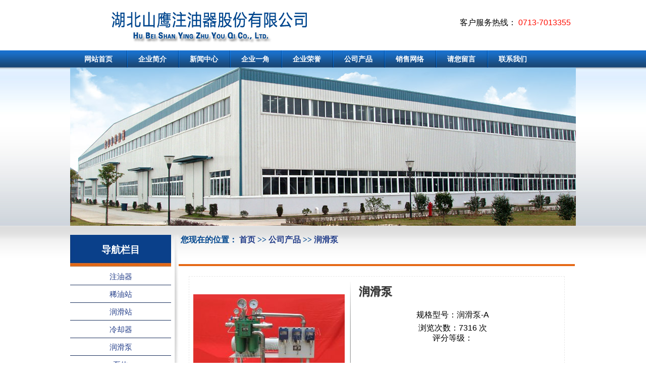

--- FILE ---
content_type: text/html
request_url: http://hbshy.com/qy/52/ciye/6O962O608O0O1.html
body_size: 7726
content:
<!DOCTYPE html PUBLIC "-//W3C//DTD XHTML 1.0 Transitional//EN" "http://www.w3.org/TR/xhtml1/DTD/xhtml1-transitional.dtd">
<html xmlns="http://www.w3.org/1999/xhtml">
<head>
<meta http-equiv="Content-Type" content="text/html; charset=gb2312" />
<meta name="keywords" content="">
<meta name="description" content="">
<title>润滑泵 湖北山鹰注油器有限公司</title>
<link href='/qy/52/css1.css' rel=stylesheet>
</head>
<script src="/js/jquery.min.js" onerror="_cdnFallback(this)"></script>
<body topmargin="0" leftmargin="0" rightmargin="0" bottommargin="0">
<div id="box_main">
<div id="box_main_sub1">
<div id="box_main_sub1_sub1">
<div id="box_main_sub1_sub1_sub1"><img src="/qy/52/images/shanyinglog.png"></div>
<div id="box_main_sub1_sub1_sub2">
<div id="box_main_sub1_sub1_sub2_sub1">
<div id="box_main_sub1_sub1_sub2_sub2">
<h1><span style="FONT-SIZE: 12pt"><span>客户服务热线：</span> <span style="COLOR: #fe0c00">0713-7013355</span> </span></h1>
</div>
</div>
</div>
</div>
</div>
<div id="box_main_sub2">
<div id="box_main_sub2_sub1">
<div class="mattblackmenu">
<ul class="nav-first">
  <li class="first"><a title="网站首页" href="http://www.hbshy.com">网站首页</a> </li>
  <li><a title="企业简介" href="/qy/52/ciye/2O953O1.html">企业简介</a> </li>
  <li><a title="新闻中心" href="/qy/52/ciye/4O954O1.html">新闻中心</a> </li>
  <li><a title="企业一角" href="/qy/52/ciye/4O955O1.html">企业一角</a> </li>
  <li><a title="企业荣誉" href="/qy/52/ciye/4O956O1.html">企业荣誉</a> </li>
  <li><a title="公司产品" href="/qy/52/ciye/6O957O1.html">公司产品</a> </li>
  <li><a title="销售网络" href="/qy/52/ciye/2O966O1.html">销售网络</a> </li>
  <li><a title="请您留言" href="/qy/52/ciye/3O967O1.html">请您留言</a> </li>
  <li><a title="联系我们" href="/qy/52/ciye/2O968O1.html">联系我们</a> </li>
  <li class="last"></li>
</ul>
</div>
</div>
</div>
<div id="box_main_sub3">
<div id="box_main_sub3_sub1">
<div id="slide-pic"><img src="/qy/52/images/p1.jpg"></div>
</div>
</div>
<div style="CLEAR: both"></div>
<div id="box_main_sub4">
<div style="CLEAR: both"></div>
<div id="box_ciye_sub4">
<div id="ny_left">
<div id="left_N">
<div id="left_T">
<p>&nbsp;</p>
<p><font style="FONT-FAMILY: 微软雅黑; COLOR: #fff; FONT-SIZE: 14pt">导航栏目</font></p>
</div>
<div id="left_z">
<div class="Zilanmu_Div_Nobs_Css">
	<ul>
		<li><a href="/qy/52/ciye/6O958O1.html" onClick="WaitingLoad();"><span>注油器</span></a></li>
		<li><a href="/qy/52/ciye/6O959O1.html" onClick="WaitingLoad();"><span>稀油站</span></a></li>
		<li><a href="/qy/52/ciye/6O960O1.html" onClick="WaitingLoad();"><span>润滑站</span></a></li>
		<li><a href="/qy/52/ciye/6O961O1.html" onClick="WaitingLoad();"><span>冷却器</span></a></li>
		<li><a href="/qy/52/ciye/6O962O1.html" onClick="WaitingLoad();"><span>润滑泵</span></a></li>
		<li><a href="/qy/52/ciye/6O963O1.html" onClick="WaitingLoad();"><span>泵体</span></a></li>
		<li><a href="/qy/52/ciye/6O964O1.html" onClick="WaitingLoad();"><span>石油设备配件</span></a></li>
		<li><a href="/qy/52/ciye/6O965O1.html" onClick="WaitingLoad();"><span>止回阀系列</span></a></li>
	</ul>
</div>
</div>
</div>
</div>
<div id="ny_right">
<div class="biao"><font style="FONT-FAMILY: 微软雅黑; COLOR: #00468e; FONT-SIZE: 12pt">&nbsp;您现在的位置：&nbsp;<a target="_top" Href="/qy/52/">首页</a>&nbsp;&gt;&gt;&nbsp;<a Href="/qy/52/ciye/6O957O1.html">公司产品</a>&nbsp;&gt;&gt;&nbsp;<a Href="/qy/52/ciye/6O962O1.html">润滑泵</a></font></div>
<div id="rigth_wz"><a name="Top"></a><!---正文开始--->
<script src="/js/cnsp_shangpin_xiangqing.js" type=text/javascript></script><script language='JavaScript'>var Simage_width = 300;var Simage_height = 300;var flag=false;function DrawImage(ImgD){var image=new Image();image.src=ImgD.src;if(image.width>0 && image.height>0){flag=true;if(image.width/image.height>= Simage_width/Simage_height){if(image.width>Simage_width){ImgD.width=Simage_width;ImgD.height=(image.height*Simage_width)/image.width;}else{ImgD.width=image.width;ImgD.height=image.height;}}else{if(image.height>Simage_height){ImgD.height=Simage_height;ImgD.width=(image.width*Simage_height)/image.height;}else{ImgD.width=image.width;ImgD.height=image.height;}}}}</script><div class="chanpin_tuangou_box_1"><table cellpadding="0">	<tr>		<td width="300" align="center"><div style="width:300px">		<IMG src="/qy/52/upfile/6/20160412173127.jpg" onload="javascript:DrawImage(this);"/>		</div></td>		<td width="22" align="center"><img border="0" src="/images/proShow_m_line.png" width="22" height="280"/></td>		<td width="88%" valign="top">		<table width="100%">			<tr>				<td style="height: 34px"><div class ="chanpin_title">润滑泵</div></td>			</tr>			<tr>				<td>				<div class="chanpin_hyj_box"><div class="chanpin_guige" style="padding-left: 10px">				规格型号：润滑泵-A				<p>浏览次数：7316 次</p>				<p>评分等级：<script language='javascript' src='/webadmin/Wj_Products_Stars.php?Webuserid=52&Sort=6&lug=1&classid=962&ArticleID=608'></script></p>				</div></div></td>			</tr>			</table>		</td>	</tr>	</table></div><div style="margin-top: 10px; margin-bottom: 10px; background-image: url('/images/Products_xq_bg.png'); height: 36px;">		<div style="width: 140px; height: 30px; background-color: #CCFF99; font-family: 微软雅黑; font-size: 16px; text-align: center; padding-top: 5px;">商品详情</div></div><div id=ozoom style="zoom: 100%"><div class="chanpin_xq"><b>润滑泵-A</b></div></div><!--显示工具开始--><SCRIPT language=JavaScript type=text/javascript>function zoomIn() {newZoom= parseInt(ozoom.style.zoom)+20+'%';ozoom.style.zoom =newZoom;}function zoomOut(){newZoom= parseInt(ozoom.style.zoom)-20+'%';ozoom.style.zoom =newZoom;}</SCRIPT><p></p><div class="Acontent_Tools"><table border="0" width="100%"><tr><td align="right"><hr style="margin:2px 0px 10px 0px; color: #808080; height: 1px"> <A onclick=zoomIn(); href="javascript:">放大<IMG height=16 src="/webadmin/images/zoomin.gif" width=16 align=absMiddle border=0></A> <A onclick="ozoom.style.zoom='100%';" href="javascript:">默认<IMG height=16 src="/webadmin/images/zoomact.gif" width=16 align=absMiddle border=0></A> <A onclick=zoomOut(); href="javascript:">缩小<IMG height=16 src="/webadmin/images/zoomout.gif" width=16 align=absMiddle border=0></A> <span style="cursor: hand;" onclick="window.history.back()">返回<img height="16" src="/webadmin/images/zoomback.gif" width="16" align="absMiddle" border="0"></span></td></tr></table></div><script language="javascript" src="/webadmin/Wj_Web_XiangGuang.html?Webuserid=52&Sort=6&lug=1&classid=962&ArticleID=608&XiangGuanKey=&St="></script><!--显示工具结束--><!---正文结束---></div>
</div>
</div>
<div style="CLEAR: both"></div>
</div>
</div>
<div id="box_main_sub5">
<div id="box_main_sub5_sub1">
<div class="columnSpace2">
<div class="copyimg">
<p><img src="/qy/52/images/shanyingzhouqu.jpg"></p>
</div>
<p>&nbsp;</p>
<p>湖北山鹰注油器股份有限公司页面版权所有 地址：湖北省黄冈市英山县温泉镇新村巷2号</p>
<p>电话：0713-7013355 7013296 传真：0713-7015309 </p>
<p></p>
邮编：438700 E-mail：hbshy88@163.com <a href="https://beian.miit.gov.cn/">鄂ICP备16007979号</a>
<p></p>
<p>技术支持：<a target="_blank" href="http://www.cnsp.cn/">湖北同想科技</a> <a target="_blank" href="http://web.cnsp.cn/webadmin/Websetup_Login.html">内部管理登录</a></p>
</div>
</div>
</div>
<div></div><script language="javaScript">var Pic_lefturl='5O962O610O0O1.html';var Pic_righturl='5O962O599O0O1.html'</script><script language="javascript" src="/webadmin/inc/pic_upnext.js"></script><script language="javascript" src="/webadmin/inc/Show.js"></script><div id="friends" class="friendslinks"></div></body></html>

--- FILE ---
content_type: text/css
request_url: http://hbshy.com/qy/52/css1.css
body_size: 44891
content:
*{padding:0px;margin:0px;font-family: 微软雅黑, 宋体, Arial, Helvetica, sans-serif;}
body,div,ul,li,a,img{margin: 0;padding: 0;}
ul,li{list-style: none;}
body, ul, dl, dd, dt, ol, li, p, h1, h2, h3, h4, h5, h6, textarea, form, select, fieldset, table, td, div, input {margin:0;padding:0;-webkit-text-size-adjust: none}
h1, h2, h3, h4, h5, h6{font-size:12px;font-weight:normal}
body>div{margin:0 auto}
a img {border:0}
body {font: 14px "微软雅黑";}
ul, ol, li {list-style-type:none;vertical-align:0}
a {text-decoration: none;outline-style:none;text-decoration:none;color: #000000;}
a:hover {text-decoration: none;text-decoration:none;color: #000000;}
td{font-family: 微软雅黑, 宋体,  Tahoma,Verdana;Font_Size: 9px;color: #000000;line-height: 180%}
Input{font-size: 14px;HEIGHT: 24px;Font-family: 微软雅黑, 宋体, Tahoma,Verdana}
Button{font-size: 14px;HEIGHT: 24px;Font-family: 微软雅黑, 宋体,  Tahoma,Verdana}
Select{font-size: 14px;HEIGHT: 24px;Font-family: 微软雅黑, 宋体,  Tahoma,Verdana}
textarea{font-size: 14px;LINE-HEIGHT: 18px; Font-family: 微软雅黑, 宋体,  Tahoma,Verdana}
A{TEXT-DECORATION: none;color: #000000;}
A:hover{COLOR: #FF0000;text-decoration: none;}
TD{FONT-FAMILY: 宋体;FONT-SIZE: 9pt;word-break:break-all;line-height: 150%;}
Input{FONT-SIZE: 9pt;HEIGHT: 20px;}
Button{FONT-SIZE: 9pt;HEIGHT: 20px;}
Select{FONT-SIZE: 9pt;}
TEXTAREA {FONT-SIZE: 12px; LINE-HEIGHT: 16px; FONT-FAMILY: Tahoma,Verdana,宋体}
.Glowmenupp
a{height:2px;padding-top: 2px;padding-left:2px;padding-right: 2px;text-decoration:none;filter: Glow(Color=#000000, Strength=2)}
.Glowmenupp
a:hover{height:2px;padding-top: 2px;padding-left:2px;padding-right: 2px;text-decoration:none;filter: Glow(Color=#000000, Strength=3)}

BODY 
{text-decoration: none;color:#000000;line-height: 150%;background-color: #FFFFFF;background-image: url(bgall1.gif);background-position: center;
	 text-align: center;
    padding-bottom: 0px;
    margin: 0px auto;
    padding-left: 0px;
    padding-right: 0px;
    font-family: "微软雅黑", arial;
    background: #fff fixed no-repeat center center;
    color: #000;
    font-size: 15px;
    padding-top: 0px;
}

DIV{
   padding-bottom: 0px;
    margin: 0px;
    padding-left: 0px;
    padding-right: 0px;
    padding-top: 0px;
}
FORM{
   padding-bottom: 0px;
    margin: 0px;
    padding-left: 0px;
    padding-right: 0px;
    padding-top: 0px;
}
P{
   padding-bottom: 0px;
    margin: 0px;
    padding-left: 0px;
    padding-right: 0px;
    padding-top: 0px;
}
I{
   padding-bottom: 0px;
    margin: 0px;
    padding-left: 0px;
    padding-right: 0px;
    padding-top: 0px;
}
IMG{
   padding-bottom: 0px;
    margin: 0px;
    padding-left: 0px;
    padding-right: 0px;
    padding-top: 0px;
}
UL{
   padding-bottom: 0px;
    margin: 0px;
    padding-left: 0px;
    padding-right: 0px;
    padding-top: 0px;
}
LI{
   padding-bottom: 0px;
    margin: 0px;
    padding-left: 0px;
    padding-right: 0px;
    padding-top: 0px;
}
OL{
   padding-bottom: 0px;
    margin: 0px;
    padding-left: 0px;
    padding-right: 0px;
    padding-top: 0px;
}
DL{
   padding-bottom: 0px;
    margin: 0px;
    padding-left: 0px;
    padding-right: 0px;
    padding-top: 0px;
}
DT{
   padding-bottom: 0px;
    margin: 0px;
    padding-left: 0px;
    padding-right: 0px;
    padding-top: 0px;
}
DD{
   padding-bottom: 0px;
    margin: 0px;
    padding-left: 0px;
    padding-right: 0px;
    padding-top: 0px;
}
TABLE{
   padding-bottom: 0px;
    margin: 0px;
    padding-left: 0px;
    padding-right: 0px;
    padding-top: 0px;
}
TR{
   padding-bottom: 0px;
    margin: 0px;
    padding-left: 0px;
    padding-right: 0px;
    padding-top: 0px;
}
#elem-FrontComContent_detail01-1324024023188 TD{
   line-height: 23px;
    height: 23px;
}
TD{
   padding-bottom: 0px;
    margin: 0px;
    padding-left: 0px;
    padding-right: 0px;
    padding-top: 0px;
}
TH{
   padding-bottom: 0px;
    margin: 0px;
    padding-left: 0px;
    padding-right: 0px;
    padding-top: 0px;
}
FIELDSET{
   padding-bottom: 0px;
    margin: 0px;
    padding-left: 0px;
    padding-right: 0px;
    padding-top: 0px;
}
LABEL{
   padding-bottom: 0px;
    margin: 0px;
    padding-left: 0px;
    padding-right: 0px;
    padding-top: 0px;
}
LEGEND{
   padding-bottom: 0px;
    margin: 0px;
    padding-left: 0px;
    padding-right: 0px;
    padding-top: 0px;
}
SELECT{
   padding-bottom: 0px;
    margin: 0px;
    padding-left: 0px;
    padding-right: 0px;
    padding-top: 0px;
}
BUTTON{
   padding-bottom: 0px;
    margin: 0px;
    padding-left: 0px;
    padding-right: 0px;
    padding-top: 0px;
}
INPUT{
   padding-bottom: 0px;
    margin: 0px;
    padding-left: 0px;
    padding-right: 0px;
    padding-top: 0px;
}
P{
   line-height: 20px;
}
#FrontSpecifies_show01-1323910741417 P{
   text-align: left;
    padding-left: 12px;
    width: 60px;
    background: url(/qy/52/images/topicon.gif) no-repeat left 50%;
    float: left;
}
#FrontSpecifies_show01-1323910741417 P A:link{
   color: #000;
    text-decoration: none;
}
#FrontSpecifies_show01-1323910741417 P A:visited{
   color: #000;
    text-decoration: none;
}
#FrontSpecifies_show01-1323910741417 P A:hover{
   color: #666;
    text-decoration: none;
}
LI{
   line-height: 20px;
}
DIV{
   line-height: 20px;
}
H1{
   padding-bottom: 0px;
    margin: 0px;
    padding-left: 0px;
    padding-right: 0px;
    font-size: 12px;
    font-weight: normal;
    padding-top: 0px;
}
#FrontSpecifies_show01-1323910741417 H1{
   text-align: left;
    width: 210px;
    float: left;
    font-weight: bold;
}
H2{
   padding-bottom: 0px;
    margin: 0px;
    padding-left: 0px;
    padding-right: 0px;
    font-size: 12px;
    font-weight: normal;
    padding-top: 0px;
}
H3{
   padding-bottom: 0px;
    margin: 0px;
    padding-left: 0px;
    padding-right: 0px;
    font-size: 12px;
    font-weight: normal;
    padding-top: 0px;
}
H4{
   padding-bottom: 0px;
    margin: 0px;
    padding-left: 0px;
    padding-right: 0px;
    font-size: 12px;
    font-weight: normal;
    padding-top: 0px;
}
H5{
   padding-bottom: 0px;
    margin: 0px;
    padding-left: 0px;
    padding-right: 0px;
    font-size: 12px;
    font-weight: normal;
    padding-top: 0px;
}
H6{
   padding-bottom: 0px;
    margin: 0px;
    padding-left: 0px;
    padding-right: 0px;
    font-size: 12px;
    font-weight: normal;
    padding-top: 0px;
}
H1 IMG{
   margin: 0px;
}
H2 IMG{
   margin: 0px;
}
H3 IMG{
   margin: 0px;
}
H4 IMG{
   margin: 0px;
}
H5 IMG{
   margin: 0px;
}
H6 IMG{
   margin: 0px;
}
UL{
   list-style-type: none;
    list-style-image: none;
}
OL{
   list-style-type: none;
    list-style-image: none;
}
LI{
   list-style-type: none;
    list-style-image: none;
}
DL{
   list-style-type: none;
    list-style-image: none;
}
DT{
   list-style-type: none;
    list-style-image: none;
}
DD{
   list-style-type: none;
    list-style-image: none;
}
IMG{
   padding-bottom: 0px;
    border-right-width: 0px;
    margin: 0px;
    padding-left: 0px;
    padding-right: 0px;
    border-top-width: 0px;
    border-bottom-width: 0px;
    vertical-align: middle;
    border-left-width: 0px;
    padding-top: 0px;
}
A IMG{
   padding-bottom: 0px;
    border-right-width: 0px;
    margin: 0px;
    padding-left: 0px;
    padding-right: 0px;
    border-top-width: 0px;
    border-bottom-width: 0px;
    vertical-align: middle;
    border-left-width: 0px;
    padding-top: 0px;
}
A:link{
   color: #1f3a87;
    text-decoration: none;
}
A:visited{
   color: #1f3a87;
    text-decoration: none;
}
A:hover{
   color: #f90;
    text-decoration: underline;
}
A:active{
   color: #1f3a87;
    text-decoration: none;
}
.pic A{
   border-bottom: #e6e7e7 1px solid;
    border-left: #e6e7e7 1px solid;
    padding-bottom: 4px;
    padding-left: 4px;
    padding-right: 4px;
    display: inline-block;
    border-top: #e6e7e7 1px solid;
    border-right: #e6e7e7 1px solid;
    padding-top: 4px;
}
.pic A:hover{
   border-bottom: #f60 1px solid;
    border-left: #f60 1px solid;
    display: inline-block;
    background: #fff4ce;
    border-top: #f60 1px solid;
    border-right: #f60 1px solid;
}
.fontred{
   color: #f00;
}
.fontgray{
   color: #999;
}
.fontblack{
   color: #000;
}
.input-gray{
   color: #999;
}
.input-black{
   color: #000;
}
.floatLeft{
   float: left;
}
.floatRight{
   float: right;
}
.floatNone{
   float: none;
}
.clearBoth{
   line-height: 0;
    width: 100%;
    height: 0px;
    clear: both;
    font-size: 0px;
    overflow: hidden;
}
.clearLeft{
   clear: left;
}
.clearRight{
   clear: right;
}
.clearfix{
   display: inline-block;
}
.clearfix:after{
   display: block;
    height: 0px;
    visibility: hidden;
    clear: both;
    content: ".";
}
* HTML .clearfix{
   height: 1%;
}
.clearfix{
   display: block;
}

#contactus #elem-FrontSpecifies_show01-1324455791856 P{
   text-indent: 0px;
}
.columnSpace{
   padding-bottom: 0px;
    padding-left: 0px;
    padding-right: 0px;
    padding-top: 0px;
}
#elem-FrontComContent_list01-1324627553994{
   background: url(/qy/52/images/rczpbt.jpg) no-repeat left top;
    padding-top: 65px;
}
#elem-FrontDownloadsCategory_show01-1324107632107{
   background: url(/qy/52/images/xiazai.jpg) no-repeat left top;
    padding-top: 65px;
}
#elem-FrontProductsCategory_show01-1324028092295{
   background: url(/qy/52/images/yyalbt.jpg) no-repeat left top;
    padding-top: 65px;
}
#elem-FrontProductsCategory_show01-1324027046851{
   background: url(/qy/52/images/probt.jpg) no-repeat left top;
    padding-top: 65px;
}
#elem-FrontNewsCategory_tree01-1324026001116{
   background: url(/qy/52/images/newsbt.jpg) no-repeat left top;
    padding-top: 65px;
}
#elem-FrontComContent_list01-1324025699241{
   n: n;
}
#elem-FrontComContent_list01-1324025489248{
   background: url(/qy/52/images/slxwmbt.jpg) no-repeat left top;
    padding-top: 65px;
}
#elem-FrontComContent_list01-1324025148641{
   background: url(/qy/52/images/sfwzcbt.jpg) no-repeat left top;
    padding-top: 65px;
}
#elem-FrontComContent_list01-1324023463305{
   background: url(/qy/52/images/sabbt.jpg) no-repeat left top;
    padding-top: 65px;
}
.breadcrumb{
   padding-bottom: 5px;
    padding-left: 5px;
    padding-right: 5px;
    clear: both;
    padding-top: 5px;
}
.date-ico{
   background: url(/qy/52/images/icon-time.gif) no-repeat right 50%;
}
.column-num1{
   width: 100%;
}
.column-num2{
   width: 47%;
}
.column-num3{
   width: 30%;
}
.column-num4{
   width: 24%;
}
.column-num5{
   width: 17%;
}
.column-num6{
   width: 14%;
}
.text-oper{
   float: left;
}
.text-tip{
   margin: 0px 0px 0px 10px;
    float: left;
}
.text-tip SPAN{
   line-height: 15px;
}
.text-oper SPAN{
   width: auto !important;
    word-break: break-all;
}
.text-tip SPAN{
   width: auto !important;
    word-break: break-all;
}
.text-tip .tip-default{
   color: #999;
}
.text-tip .tip-remind{
   color: #000;
}
.text-tip .tip-ok{
   padding-left: 20px;
    display: inline-block;
    background: url(/qy/52/images/ok.gif) no-repeat left top;
    color: #3bae47;
}
.text-tip .tip-error{
   padding-left: 20px;
    display: inline-block;
    background: url(/qy/52/images/error.gif) no-repeat left top;
    color: #e60012;
}
.input{
   border-bottom: #ddddde 1px solid;
    border-left: #ddddde 1px solid;
    padding-bottom: 0px;
    line-height: 18px;
    padding-left: 2px;
    padding-right: 2px;
    height: 18px;
    border-top: #ddddde 1px solid;
    border-right: #ddddde 1px solid;
    padding-top: 0px;
}
.input-width{
   width: 200px;
}
.input-up{
   border-bottom: #06c 1px solid;
    border-left: #06c 1px solid;
    border-top: #06c 1px solid;
    border-right: #06c 1px solid;
}
.pageJump{
   text-align: left;
    padding-bottom: 10px;
    line-height: 20px;
    padding-left: 0px;
    width: 100%;
    padding-right: 0px;
    clear: both;
    overflow: hidden;
    padding-top: 10px;
}
.pageJump A{
   border-bottom: #8db5d7 1px solid;
    border-left: #8db5d7 1px solid;
    padding-bottom: 2px;
    padding-left: 5px;
    padding-right: 5px;
    color: #000;
    border-top: #8db5d7 1px solid;
    margin-right: 2px;
    border-right: #8db5d7 1px solid;
    text-decoration: none;
    padding-top: 2px;
}
.pageJump A:hover{
   border-bottom: #ff0000 1px solid;
    border-left: #ff0000 1px solid;
    padding-bottom: 2px;
    padding-left: 5px;
    padding-right: 5px;
    border-top: #ff0000 1px solid;
    margin-right: 2px;
    border-right: #ff0000 1px solid;
    padding-top: 2px;
}
.pageJump A:active{
   border-bottom: #ff0000 1px solid;
    border-left: #ff0000 1px solid;
    padding-bottom: 2px;
    padding-left: 5px;
    padding-right: 5px;
    border-top: #ff0000 1px solid;
    margin-right: 2px;
    border-right: #ff0000 1px solid;
    padding-top: 2px;
}
.pageJump SPAN.current{
   border-bottom: #e89954 1px solid;
    border-left: #e89954 1px solid;
    padding-bottom: 2px;
    background-color: #e89954;
    padding-left: 5px;
    padding-right: 5px;
    color: #000;
    border-top: #e89954 1px solid;
    font-weight: bold;
    margin-right: 2px;
    border-right: #e89954 1px solid;
    padding-top: 2px;
}
.pageJump SPAN.disabled{
   border-bottom: #ccc 1px solid;
    border-left: #ccc 1px solid;
    padding-bottom: 2px;
    padding-left: 5px;
    padding-right: 5px;
    color: #ccc;
    border-top: #ccc 1px solid;
    margin-right: 2px;
    border-right: #ccc 1px solid;
    padding-top: 2px;
}
.textInput{
   border-bottom: #8db5d7 1px solid;
    border-left: #8db5d7 1px solid;
    width: 25px;
    color: #000;
    border-top: #8db5d7 1px solid;
    border-right: #8db5d7 1px solid;
}
.pgbtn{
   background-image: url(/qy/52/images/btnbg.jpg);
    border-bottom: #ccc 1px solid;
    border-left: #ccc 1px solid;
    line-height: 18px;
    padding-left: 2px;
    padding-right: 2px;
    background-repeat: repeat-x;
    height: 18px;
    border-top: #ccc 1px solid;
    border-right: #ccc 1px solid;
}
.pageJump .totalcount{
   float: left;
}
.pageJump .number{
   float: right;
}
.pageJump .number A{
   border-bottom: #d3d3d4 1px solid;
    border-left: #d3d3d4 1px solid;
    line-height: 15px;
    background: url(/qy/52/images/bgpage-01.gif) repeat-x 0px -58px;
    float: left;
    height: 15px;
    color: #666 !important;
    border-top: #d3d3d4 1px solid;
    border-right: #d3d3d4 1px solid;
    text-decoration: none;
}
.pageJump .number A:hover{
   border-bottom: #34a7db 1px solid;
    border-left: #34a7db 1px solid;
    background: url(/qy/52/images/bgpage-01.gif) repeat-x 0px -87px;
    color: #0068cc !important;
    border-top: #34a7db 1px solid;
    border-right: #34a7db 1px solid;
}
.pageJump .number SPAN{
   line-height: 15px;
    float: left;
    height: 15px;
}
.pageJump .number .current{
   border-bottom: #d3d3d4 1px solid;
    border-left: #d3d3d4 1px solid;
    background: url(/qy/52/images/bgpage-01.gif) repeat-x 0px -87px;
    color: #666 !important;
    border-top: #d3d3d4 1px solid;
    border-right: #d3d3d4 1px solid;
}
.pageJump .number .disabled{
   border-bottom: #d3d3d4 1px solid;
    border-left: #d3d3d4 1px solid;
    background: url(/qy/52/images/bgpage-01.gif) repeat-x 0px -87px;
    color: #666 !important;
    border-top: #d3d3d4 1px solid;
    border-right: #d3d3d4 1px solid;
}
.pageJump .amount{
   float: left;
}
.pageJump .amount .num{
   padding-right: 5px;
    float: left;
}
.pageJump .amount A{
   border-bottom: #d3d3d4 1px solid;
    border-left: #d3d3d4 1px solid;
    line-height: 15px;
    background: url(/qy/52/images/bgpage-01.gif) repeat-x 0px -58px;
    float: left;
    height: 15px;
    color: #666 !important;
    border-top: #d3d3d4 1px solid;
    border-right: #d3d3d4 1px solid;
    text-decoration: none;
}
.pageJump .amount A:hover{
   border-bottom: #34a7db 1px solid;
    border-left: #34a7db 1px solid;
    background: url(/qy/52/images/bgpage-01.gif) repeat-x 0px -87px;
    color: #0068cc !important;
    border-top: #34a7db 1px solid;
    border-right: #34a7db 1px solid;
}
.pageJump .amount .currentpagepize{
   border-bottom: #34a7db 1px solid;
    border-left: #34a7db 1px solid;
    background: url(/qy/52/images/bgpage-01.gif) repeat-x 0px -87px;
    color: #0068cc !important;
    border-top: #34a7db 1px solid;
    border-right: #34a7db 1px solid;
}
.pageJump .total{
   float: right;
}
.pageJump .jump{
   line-height: 20px;
    float: right;
    height: 20px;
}
.pageJump .jump .pgbtn{
   border-bottom: #d3d3d4 1px solid;
    border-left: #d3d3d4 1px solid;
    padding-bottom: 0px;
    line-height: 13px;
    padding-left: 0px;
    padding-right: 0px;
    margin-bottom: 5px;
    background: url(/qy/52/images/bgbtn-01.gif) repeat-x 0px 0px;
    height: 18px;
    color: #666;
    font-size: 12px;
    vertical-align: middle;
    border-top: #d3d3d4 1px solid;
    cursor: pointer;
    font-weight: normal;
    border-right: #d3d3d4 1px solid;
    padding-top: 0px;
}
.tablestyle{
   width: 100%;
}
.oper-tips{
   text-align: center;
    margin: 10px 0px;
    width: 100%;
    height: 32px;
    clear: both;
}
.oper-tips IMG{
   width: 32px;
    height: 32px;
    vertical-align: middle;
}
.oper-tips SPAN{
   line-height: 32px;
    display: inline-block;
    margin-left: 10px;
    vertical-align: middle;
    font-weight: bold;
}
.success{
   text-align: center;
    margin: 0px auto;
    width: 100%;
    clear: both;
}
.noinfo{
   text-align: center;
    margin: 0px auto;
    width: 100%;
    clear: both;
}
.success P{
   height: 32px;
}
.noinfo P{
   height: 32px;
}
.success P IMG{
   width: 32px;
    height: 32px;
    vertical-align: middle;
}
.noinfo P IMG{
   width: 32px;
    height: 32px;
    vertical-align: middle;
}
.success P SPAN{
   text-align: left;
    line-height: 32px;
    margin-left: 10px;
    vertical-align: middle;
    font-weight: bold;
}
.noinfo P SPAN{
   text-align: left;
    line-height: 32px;
    margin-left: 10px;
    vertical-align: middle;
    font-weight: bold;
}
.pages-flip{
   text-align: center;
    padding-bottom: 3px;
    margin: 3px;
    padding-left: 3px;
    padding-right: 3px;
    font-size: 12px;
    padding-top: 3px;
}
.pages-flip A{
   border-bottom: #fff 1px solid;
    border-left: #fff 1px solid;
    padding-bottom: 2px;
    margin: 2px;
    padding-left: 5px;
    padding-right: 5px;
    color: #000099;
    font-size: 12px;
    border-top: #fff 1px solid;
    border-right: #fff 1px solid;
    text-decoration: underline;
    padding-top: 2px;
}
.pages-flip A:hover{
   border-bottom: #000099 1px solid;
    border-left: #000099 1px solid;
    color: #000;
    font-size: 12px;
    border-top: #000099 1px solid;
    border-right: #000099 1px solid;
}
.pages-flip A:active{
   border-bottom: #000099 1px solid;
    border-left: #000099 1px solid;
    color: #f00;
    font-size: 12px;
    border-top: #000099 1px solid;
    border-right: #000099 1px solid;
}
.pages-flip A.current{
   border-bottom: #fff 1px solid;
    border-left: #fff 1px solid;
    padding-bottom: 2px;
    background-color: #fff;
    margin: 2px;
    padding-left: 5px;
    padding-right: 5px;
    color: #000;
    border-top: #fff 1px solid;
    font-weight: bold;
    border-right: #fff 1px solid;
    padding-top: 2px;
}
.pages-flip SPAN.disabled{
   border-bottom: #eee 1px solid;
    border-left: #eee 1px solid;
    padding-bottom: 2px;
    margin: 2px;
    padding-left: 5px;
    padding-right: 5px;
    color: #ddd;
    border-top: #eee 1px solid;
    border-right: #eee 1px solid;
    padding-top: 2px;
}
.dialog-waiting{
   background-image: url(/qy/52/images/loading.gif);
    text-align: center;
    margin: 15px auto 0px;
    width: 160px;
    background-repeat: no-repeat;
    background-position: center center;
    height: 20px;
}
.copyimg{
   width: 175px;
    float: left;
}
.copyl{
   text-align: left;
    line-height: 24px;
    width: 570px;
    float: left;
    color: #525050;
    padding-top: 12px;
}
.copyr{
   text-align: left;
    padding-left: 16px;
    width: 160px;
    background: url(/qy/52/images/copylink.jpg) no-repeat left top;
    float: right;
    padding-top: 12px;
}
.copyl A:link{
   color: #515151;
    text-decoration: none;
}
.copyl A:link{
   color: #515151;
    text-decoration: none;
}
.copyl A:hover{
   color: #333;
    text-decoration: none;
}
.copyl A:link{
   color: #515151;
    text-decoration: none;
}
.copyr A:link{
   color: #515151;
    text-decoration: none;
}
.copyr A:visited{
   color: #515151;
    text-decoration: none;
}
.copyr A:hover{
   color: #333;
    text-decoration: none;
}
.copyr A:active{
   color: #515151;
    text-decoration: none;
}
#FrontDownloads_list01-1324107749627_download_displayRow0{
   padding-left: 12px;
    background: url(/qy/52/images/newsicon.gif) no-repeat 0px 50%;
}

#box_main{
   margin-left: auto;
    margin-right: auto;
}
.box_root{margin-left:auto;margin-right:auto;}
.pagewidth{margin:0px auto;height:auto; margin-left:auto;}
#box_main_sub1{
    width: 100%;
    background:ffff 100% ;
    background-size: initial;
    background-repeat-x: no-repeat;
    background-repeat-y: no-repeat;
    background-attachment: initial;
    background-origin: initial;
    background-clip: initial;
    background-color: initial;
}
#box_main_sub1_sub1{
   margin: 0px auto;
    width: 1002px;
	height:100px;
    background:#ffff;
}
#box_main_sub1_sub1_sub1{
   width: 500px;
    float: left;
    height: 100px;
}
#box_main_sub1_sub1_sub2{
   width: 360px;
    float: right;
	height:86px;
}
#box_main_sub1_sub1_sub2_sub1{
   padding-bottom: 8px;
    width: 240px;
    float: right;
    padding-top: 35px;
}
#box_main_sub1_sub1_sub2_sub2{
   width: 100%;
}
.clearBoth{
   line-height: 0;
    width: 100%;
    height: 0px;
    clear: both;
    font-size: 0px;
    overflow: hidden;
}

#box_main_sub2{
   width: 100%;
    background:url(/qy/52/images/menubg.jpg) repeat-x left top;
}
#box_main_sub2_sub1{
   margin: 0px auto;
    width: 1002px;
    background:url(/qy/52/images/menubg.jpg) repeat-x left top;
    height: 34px;
}

.nav-first{
   width: 100%;
    float: left;
}
.nav-first LI{
   position: relative;
    padding-left: 15px;
    padding-right: 15px;
    white-space: nowrap;
    background:url(/qy/52/images/menulink.jpg) no-repeat 0px 0px;
    float: left;
}
.nav-first LI A{
   padding-bottom: 6px;
    line-height: 22px;
    padding-left: 30px;
    padding-right: 30px;
    float: center;
    height: 34px;
    color: #fff;
    font-size: 14px;
    font-weight: bold;
    text-decoration: none;
    padding-top: 0px;
}
.nav-first LI A:hover{
   background:url(/qy/52/images/nav-hover-04.gif) repeat-x left top;
}
.nav-first LI A:hover SPAN{
}
.nav-first LI.first{
   padding-bottom: 0px;
    padding-left: 20px;
    padding-right: 20px;
    background: none transparent scroll repeat 0% 0%;
    padding-top: 0px;
}
.nav-first LI.last{
   width: 10px;
    display: none;
    background:url(/qy/52/images/nav1-right.gif) no-repeat 0px 0px;
    float: right;
    height: 35px;
}

 .mattblackmenu UL{
   padding-bottom: 0px;
    list-style-type: none;
    margin: 0px;
    padding-left: 0px;
    width: 100%;
    padding-right: 0px;
    font: bold 12px Verdana;
    height: 34px;
    overflow: hidden;
    padding-top: 0px;
}
 .mattblackmenu LI{
   margin: 0px;
    display: inline;
}
 .mattblackmenu LI A{
   padding-bottom: 6px;
    margin: 0px;
    padding-left: 8px;
    padding-right: 8px;
    display: block;
    float: left;
    color: white;
    text-decoration: none;
    padding-top: 6px;
}
 .mattblackmenu A.selected{
   background:url(/qy/52/images/nav-hover-04.gif) repeat-x left top;
}

#box_main_sub3{
   width: 100%;
    background:url(/qy/52/images/bannerbg.jpg) repeat-x left top;
}
#box_main_sub3_sub1{
   margin: 0px auto;
    width: 1002px;
    background:url(/qy/52/images/bannerbg.jpg) repeat-x left top;
}

.slide-pic{
   height: 310px;
}

#box_main_sub4{
   width: 100%;
    background:url(/qy/52/images/scobg.jpg) repeat-x left top;
    height:auto;
}

#box_main_sub4_sub1{
   margin: 0px auto;
    width: 1002px;
    background:url(/qy/52/images/incobg.jpg) repeat-x left top;
    height:auto;
}
#box_main_sub4_sub1_sub1{
   width: 774px;
    background:url(/qy/52/images/inleftbg.jpg) no-repeat left top;
    float: left;
    padding-top: 16px;
}
#box_main_sub4_sub1_sub1_sub1{
   width: 460px;
    float: left;
}
#box_main_sub4_sub1_sub1_sub1_sub1{
   width: 100%;
}
#box_main_sub4_sub1_sub1_sub1_sub2{
   width: 440px;
    overflow: hidden;
}
#columnSpace{width:440px;height:144px;float:left;}
#columnSpace1{width:314px;height:145px;float:left;}
#columnSpace2{width:1002px;height:116px;float:left;}
#box_main_sub4_sub1_sub1_sub2{
   width: 314px;
    float: left;
}
#box_main_sub4_sub1_sub1_sub2_sub1{
   width: 100%;
}
#box_main_sub4_sub1_sub2{
   width: 227px;
    float: left;
}
#box_main_sub5{
   width: 100%;
    background:url(/qy/52/images/copybg.jpg) repeat-x left top;
}
#box_main_sub5_sub1{
   margin: 0px auto;
    width: 1002px;
}
.copyimg{
   width: 175px;
    float: left;
}
#box_ciye_sub4{
 width:1002px;
 background-image:url(/qy/52/images/scobg.jpg) repeat-x left top;
 height:auto; position:relative; margin:0 auto;
 padding-top: 18px;
 overflow: hidden;

}
#box_ciye_sub4_sub1{
   margin: 0px auto;
    width: 1002px;
    background:url(/qy/52/images/scobg.jpg) repeat-x left top;
    padding-top: 18px;
}
#box_ciye_sub4_sub1_sub1{
   width: 230px;
    padding-right: 15px;
    background:url(/qy/52/images/smbxbg.jpg) no-repeat right top;
    float: left;
}

#box_ciye_left
{
 width:230px; float:left;  overflow:hidden;   height:auto!important;
border: 1px solid #B3C4CC;
margin-bottom:10px;
}

	
.block-01{width:230px; height:37px; background-image:url(/qy/52/images/ciye1.jpg); text-align:center;}
.block-01 span{line-height:37px; color:#fff; font-size:16px; }
.block-02{width:230px;height:auto!important;text-align:center;}

#box_ciye_right{width:755px; height:auto!important;  overflow:hidden; border:1px solid #b3c4cc; float:right; }
.now-list{height:37px; width:100%;  line-height:37px;  background-color:#52a5eb; background:url(/qy/52/images/ciye1.jpg) repeat-x; padding-left:20px;}
.ciye-cont{padding:20px;}
#ny_left{ width:200px; float:left; margin-left:0px;height:auto;    padding-right: 15px;
    background:url(/qy/52/images/smbxbg.jpg) no-repeat right top;}
#left_N{ width:200px; margin-bottom:30px;}
#left_T{ width:200px; height:65px; line-height:65px; background:url(/qy/52/images/ciye.jpg) ; font-size:16px; font-weight:bold; text-align:center}
#left_z ul{ float:left}
#left_z li{ float:left;display:inline;}
#left_z a { width:200px;  border-bottom:#1b315e solid 1px; display:block; text-align:center
background:url(/qy/52/images/smenua.jpg) 0 0 no-repeat;
	text-decoration:none;
	line-height:32px;
	height:32px;
	margin-top:2px;
	display:block;}
#left_z a:hover{
        background:url(/qy/52/images/smenuh.jpg) no-repeat;
	text-decoration:none;}
#left_us{ width:230px;}
#us_z{ width:230px; height:155px; margin-top:10px; line-height:25px; font-size:13px;}
#ny_right{ width:785px; float:left; height:auto;}
.biao{width:785px; border-bottom:#e56816 solid 4px; font-size:14px; font-weight:bold;height:58px; line-height:px;text-align:left;}
.biao span{ float:right; color:#1b915c; font-size:12px; font-weight:normal;}
#rigth_wz{ padding:20px;}
 #rigth_wz1{ width:755px; height:auto!important; margin:10px auto 0 auto; line-height:30px;}

/**********************************************系统默认图片幻灯片05模块样式开始***************************************************/
.MoKuai_Pic5_Slide{overflow:hidden;_float:left;zoom:1; margin:0 auto;}
.MoKuai_Pic5_FocusPic{zoom:1;position:relative; overflow:hidden}
.MoKuai_Pic5_FocusPic .MoKuai_Pic1_Content{overflow:hidden}
.MoKuai_Pic5_FocusPic .changeDiv a{position:absolute;top:0px;left:0px;display:none;}
.MoKuai_Pic5_FocusPic .title-bg,.MoKuai_Pic5_FocusPic .title{position:absolute;left:0px;bottom:0; text-align:left;overflow:hidden}
.MoKuai_Pic5_FocusPic .title-bg{background:#000;filter:alpha(opacity=50);opacity:0.5;}
.MoKuai_Pic5_FocusPic .title a{display:block;padding-left:15px;color:#fff; font-size:14px;}
.MoKuai_Pic5_FocusPic .change{bottom:4px;height:20px;right:3px;*right:5px;_right:4px;position:absolute;text-align:right;z-index:9999;}
.MoKuai_Pic5_FocusPic .change i {background:#666;color:#FFF;cursor:pointer;font-family:Arial;font-size:12px;line-height:15px;margin-right:2px;padding:2px 6px; font-style:normal; height:15px;display:inline-block;display:-moz-inline-stack;zoom:1;*display:inline;}
.MoKuai_Pic5_FocusPic .change i.cur {background:#FF7700;}
.MoKuai_Pic5_FocusPic img{border:0}
/**********************************************系统默认图片幻灯片05模块结束***************************************************/ 

 
 
 
/**********************************************系统默认图片幻灯片06模块样式开始***************************************************/
.swiper-custom-image{width:100%;position:relative}
.swiper-custom-image .swiper-slide a{display:block;position:relative;}
.swiper-custom-image .swiper-slide a img{display:block;width:auto;height:auto;margin:0 auto}
.swiper-container{margin:0 auto;position:relative;overflow:hidden;-webkit-backface-visibility:hidden;-moz-backface-visibility:hidden;-ms-backface-visibility:hidden;-o-backface-visibility:hidden;backface-visibility:hidden;z-index:1}
.swiper-wrapper{position:relative;width:100%;-webkit-transition-property:-webkit-transform, left, top;-webkit-transition-duration:0s;-webkit-transform:translate3d(0px, 0, 0);-webkit-transition-timing-function:ease;-moz-transition-property:-moz-transform, left, top;-moz-transition-duration:0s;-moz-transform:translate3d(0px, 0, 0);-moz-transition-timing-function:ease;-o-transition-property:-o-transform, left, top;-o-transition-duration:0s;-o-transform:translate3d(0px, 0, 0);-o-transition-timing-function:ease;-o-transform:translate(0px, 0px);-ms-transition-property:-ms-transform, left, top;-ms-transition-duration:0s;-ms-transform:translate3d(0px, 0, 0);-ms-transition-timing-function:ease;transition-property:transform, left, top;transition-duration:0s;transform:translate3d(0px, 0, 0);transition-timing-function:ease}
.swiper-free-mode>.swiper-wrapper{-webkit-transition-timing-function:ease-out;-moz-transition-timing-function:ease-out;-ms-transition-timing-function:ease-out;-o-transition-timing-function:ease-out;transition-timing-function:ease-out;margin:0 auto}
.swiper-slide{float:left}
.swiper-wp8-horizontal{-ms-touch-action:pan-y}
.swiper-wp8-vertical{-ms-touch-action:pan-x}
.swiper-pagination{text-align:center;position:absolute;bottom:6px;width:100%;z-index:1}
.swiper-pagination-switch{display:inline-block;margin:7px 4px 0;width:5px;height:5px;background:url('/images/pagination.png') no-repeat scroll -1px -1px;cursor:pointer}
.swiper-active-switch{background-position:-1px -8px}
/**********************************************系统默认图片幻灯片06模块结束***************************************************/ 

 
/**********************************************系统显示默认样式开始***************************************************/
.Web_Default_Title{font-family: 微软雅黑, 宋体,  Arial, Helvetica, sans-serif; font-size: 22px; line-height: 40px;}
.Web_Default_Properties{font-family: 微软雅黑, 宋体,  Arial, Helvetica, sans-serif; font-size: 12px; line-height: 36px;}
.Web_Default_Content{font-family: 微软雅黑, 宋体,  Arial, Helvetica, sans-serif; font-size: 9px; line-height: 36px;}
/**********************************************系统显示默认样式结束***************************************************/ 

 
/**********************************************分页按钮表默认样式开始***************************************************/
.fenye_pages{margin:4px}
.fenye_pages,.fenye_info{color:#8e4297;}
.fenye_pages a,.fenye_pages strong{border-color:#8e4297;background-color:#FFF;color:#8e4297;padding:0px 6px;margin-right:2px;height:20px;border:1px solid;line-height:20px;overflow:hidden; display:inline-block}
.fenye_pages a:hover{background-color:#fff;text-decoration: none;}
.fenye_pages strong{border-color:#8e4297;background-color:#8e4297;color:#FFF;font-weight:700;}
.fenye_pages a.prev{background-image:url(/webadmin/images/arrow_left.gif);background-position:3px 6px; background-repeat:no-repeat}
.fenye_pages a.next{background-image:url(/webadmin/images/arrow_right.gif);background-position:8px 6px; background-repeat:no-repeat}
/**********************************************分页按钮表默认样式结束***************************************************/ 

 
/**********************************************分类按钮表默认样式开始***************************************************/
.fenleicss{width:auto; height:auto;background-color:#FFF;line-height:250%;}
.fenleicss ul{list-style:none;margin:0;padding:0;}
.fenleicss ul li{width:100%;}
.fenleicss a{text-decoration: none; color:#292929;padding:5px;margin-right:8px;border:0px solid;overflow:hidden;}
.fenleicss a:hover{background-color: #FFFF00; color: #FF0000;text-decoration:none; padding:5px;margin-right:8px;border:0px solid;overflow:hidden;}
.fenleicss span{background-color: #FFFF00; color: #FF0000;text-decoration:none; padding:5px;margin-right:8px;border:0px solid;overflow:hidden;}
/**********************************************分类按钮表默认样式结束***************************************************/

 
/**********************************************商品详情页面默认样式开始***************************************************/
.chanpin_tuangou_box_1{border: 1px dashed #E8E8E8; padding: 8px; font-family: 微软雅黑, 宋体, Arial, Helvetica, sans-serif; font-size: 14px;line-height: 150%;position: relative;}
.chanpin_tuangou_box_1 table {width: 100%;border-collapse: collapse;border-style: solid;border-width: 0px;font-family: 微软雅黑, 宋体, Arial, Helvetica, sans-serif; font-size: 14px;line-height: 150%;}
.chanpin_tuangou_box_1 td {font-family: 微软雅黑, 宋体, Arial, Helvetica, sans-serif; font-size: 16px;line-height: 150%;}
.chanpin_tuangou_jqzoom{ width:350px; height:350px; position:relative; padding:0;}
#chanpin_tuangou_preview{ float:none; margin:0px auto; text-align:center; width:350px;position: relative;top:1px;left:1px;}
#chanpin_tuangou_spec-list{width:348px; float:left; overflow:hidden; margin-left:0px;margin-top:9px;margin-right:0px;position:relative; border:1px solid #e4e4e4;display:inline;}
#chanpin_tuangou_spec-list div{ margin-top:0;margin-left:-30px; *margin-left:0;}
#chanpin_tuangou_spec-list ul{list-style:none;padding:0px;margin:0px;text-align: center;}
#chanpin_tuangou_spec-list ul li{ float:left; margin-right:0px; display:inline; width:87px;}
#chanpin_tuangou_spec-list ul li img{padding:2px ; border:2px solid #ccc; width:80px; height:80px;}
.chanpin_tuangou_zoomdiv{z-index:9999;left: 369px; top: 0px; width: 400px; height: 400px; position: absolute; background:url(http://web.e3n.cn/images/loading.gif) #fff no-repeat center center;border:1px solid #e4e4e4;text-align:center;overflow: hidden;}
.chanpin_tuangou_bigimg{width:800px;height:800px;}
.chanpin_tuangou_jqzoomPup{z-index:100;position:absolute;top:-290px;left:0px;width:50px;height:50px;border:1px solid #aaa;background:#FEDE4F 50% top no-repeat;opacity:0.5;-moz-opacity:0.5;-khtml-opacity:0.5;filter:alpha(Opacity=50);cursor:move;}
.chanpin_tuangou_h30{height:30px; line-height:30px; margin-bottom:5px;}
.chanpin_tuangou_h30 span{display:block; height:30px; line-height:30px; float:left;}
.chanpin_tuangou_h30 span.chanpin_f-oh{ position:relative; width:110px; height:30px; border:solid 1px #CECECE; margin-right:20px;}
.chanpin_tuangou_h30 span.chanpin_f-oh a{display:block; width:30px; height:30px; line-height:30px; text-align:center; background:#EEEEF0; position:absolute; top:0; color:#777576; font-size:18px; font-weight:bold;}
.chanpin_tuangou_h30 span.chanpin_f-oh a.jian{ left:0;}
.chanpin_tuangou_h30 span.chanpin_f-oh a.jia{ right:0;}
.chanpin_tuangou_h30 span.chanpin_f-oh a:hover{ background:#8FB722; color:#fff;}
.chanpin_tuangou_h30 span.chanpin_f-oh input{ width:42px; height:27px; line-height:25px\9; text-align:center; border:none; background:#fff; position:absolute; top:1px; left:32px; color:#333;font-family: Arial, Helvetica, sans-serif; font-size: 18px;}
.chanpin_title {padding: 6px; width: 100%-12px; text-align: left; font-size: 22px;line-height:32px;font-weight: bold;color:#333;text-shadow:0 1px 1px rgba(0,0,0,0.4);}
.chanpin_jianjie {padding: 10px; width: 100%-20px; height: 40px; position: relative; left: 0px; top: 0px; background-color: #FFFFFF; font-size: 12px; text-align: left; color: #808080;}
.chanpin_tuangou_shuoming {padding: 10px; width: 100%-20px; height: 66px; position: relative; left: 0px; top: 0px; background-color: #FAFAFA; font-size: 14px;line-height: 21px;}
.chanpin_tuangou_shuoming span{color: rgb(253, 142, 81);}
.chanpin_hyj_box {width: 100%; height:70px; position: relative; left: 0px; top: -7px;}
.chanpin_guige {position: absolute; left: 1px; top: 15px; width: 362px; height: 31px; font-size: 16px; line-height: 32px;}
.chanpin_hyj_title {width: 58px; height: 34px; position: absolute; left: 1px; top: 58px; background-image: url('/images/huiyuanjia.png'); background-repeat: no-repeat;}
.chanpin_hyj_fu {color: #fffb00; font-family: Arial;font-size: 30px; width: 31px; position: absolute; left: 74px; top: 62px;}
.chanpin_hyj {width: 100%-20px; position: absolute; left: 100px; top: 54px; height: 29px;color: #fffb00; font-family: Arial; font-size: 42px;line-height: 42px; text-align: left;}
.chanpin_scj_title {width: 116px; position: absolute; left: 326px; top: 21px; height: 27px; font-size: 22px; line-height: 22px; color: #808080;}
.chanpin_scj {width: 100%-20px; position: absolute; left: 430px; top: 22px; height: 27px; font-size: 22px; line-height: 22px; color: #808080; text-align: left; text-decoration: line-through; right: 25px;}
.chanpin_tgj_box {width: 100%; height: 70px; position: relative; left: 0px; top: 1px;}
.chanpin_tgj_title {width: 58px; height: 34px; position: absolute; left: 1px; top: 40px; background-image: url('/images/tuangoujia.png'); background-repeat: no-repeat;}
.chanpin_tgj_fu {color: rgb(253, 142, 81); font-family: Arial;font-size: 30px; width: 31px; position: absolute; left:74px; top: 44px;}
.chanpin_tgj {width: 83%; position: absolute; left: 100px; top: 34px; height: 29px;color: rgb(253, 142, 81); font-family: Arial; font-size: 42px;line-height: 42px; text-align: left;}
.chanpin_tuangou_liang_shuoming_bg {width:27px; position: absolute; left: 320px; top: 10px; height: 46px; background-image: url('/images/tuangouliang.png'); background-repeat: no-repeat;}
.chanpin_tuangou_liang_shuoming_box {width: 100%-20px; position: absolute; left: 348px; top: 10px; height: 42px; font-size: 14px;line-height: 18px; color: #808080; text-align: left;  background-color: #fafafa; right: 0px; padding-top: 5px; padding-left: 10px;}
.chanpin_tuangou_qituanliang{color: #990099; font-weight: bold;}
.chanpin_tuangou_yigoulaing{color: #FF5050; font-weight: bold;}
.chanpin_goumai_box {width: 100%; height: 90px; position: relative; left: 0px; top: 0px;}
.chanpin_goumai_txt {width: 80px; height: 24px; position: absolute; left: 1px; top: 75px;}
.chanpin_shuliangjiajian {font-size: 18px; width: 216px; position: absolute; left: 92px; top: 72px;}
.chanpin_tuangou_youxiaoqi {width: 214px; height: 24px; position: absolute; left: 1px; top: 24px; color: #808080; text-align: left;}
.chanpin_tuangou_shenyu_shuoming_bg {width:27px; height: 46px; position: absolute; left: 320px; top: -8px; background-image: url('/images/tuangouliang.png'); background-repeat: no-repeat;}
.chanpin_tuangou_shenyu_shuoming {width: 100%-20px; position: absolute; left: 348px; top: -9px; height: 34px; font-size: 14px;line-height: 100%; color: #808080; text-align: left;  background-color: #fafafa; right: 0px; padding-top: 13px; padding-left: 10px;}
.chanpin_tuangou_shenyushuliang {font-size: 24px; line-height: 100%; color: #FF6600;}
.chanpin_tuangou_gouwuanniu {width: 182px; height: 41px; position: absolute; left: 65%; top: 65px; color: #808080; text-align: left; background-image: url('/images/dinggou_01.png'); background-repeat: no-repeat;}
.chanpin_xq{padding: 10px;}
/**********************************************商品详情页面默认样式结束***************************************************/

 

 
/**********************************************竖排栏目按钮表默认样式开始***************************************************/
.Szilanmu_Div_Css{width:100%; text-align:center; height:auto} 
.Szilanmu_Div_Css ul{list-style:none;padding:0px;margin:0px;} 
.Szilanmu_Div_Css ul li{width:100%;height:60px;padding: 0px;margin:0px;} 
.Szilanmu_Div_Css a {display: block;text-decoration:none;font-size:18px; font-family:微软雅黑, 宋体,  宋体, Arial;font-weight: bold;color:#165365;background-color:#9edcf5;line-height:45px;}
.Szilanmu_Div_Css ul li :hover {background-color:#2493c1;color:#ffff00;}
.Szilanmu_Div_Css ul li span {display: block;background-color:#2493c1;color:#ffff00;} 
.Szilanmu_Div_Css ul li{filter:progid:DXImageTransform.Microsoft.Shadow(color=#909090,direction=120,strength=2);/*ie*/ 
						-moz-box-shadow: 2px 2px 10px #909090;/*firefox*/ 
						-webkit-box-shadow: 2px 2px 10px #909090;/*safari或chrome*/ 
						box-shadow:2px 2px 10px #909090;/*opera或ie9*/ 
						} 
/**********************************************竖排栏目按钮表默认样式结束***************************************************/
.friendslinks{display:none;}
 
 
 
/**********************************************系统默认图片幻灯片0602模块样式开始***************************************************/
.main_visual{border-top:1px solid #d7d7d7;overflow:hidden;position:relative;background:url(/images/bodyBg.jpg) repeat #333;}
.main_image{overflow:hidden;position:relative;}
.main_image ul{overflow:hidden;position:absolute;top:0;left:0}
.main_image li{float:left;}
.main_image li span{display:block;}
.main_image li a{display:block;}
div.flicking_con{position:absolute;left:50%;z-index:999;height:21px;margin:0 0 0 -50px;bottom:2%;width:300px;}
div.flicking_con a{float:left;width:21px;height:21px;margin:0;padding:0;background:url('/images/btn_main_img.png') 0 0 no-repeat;display:block;text-indent:-1000px}
div.flicking_con a.on{background-position:0 -21px}
#btn_prev,#btn_next{z-index:11111;position:absolute;display:block;width:50px!important;height:50px!important;top:50%;margin-top:-25px;display:none;}
#btn_prev{background:url(/images/prev.png) no-repeat left top;left:10%;}
#btn_next{background:url(/images/next.png) no-repeat right top;right:10%;}
/**********************************************系统默认图片幻灯片0602模块结束***************************************************/ 

 
/**********************************************文章列表默认样式开始***************************************************/
.ArticleList{font-family: 微软雅黑, 宋体, Arial; padding:15px; width:97%; line-height:200%; font-size:14px; overflow:hidden; border:0px solid;}
.ArticleList ul li span {display:block; margin-top: 0px; float:right;}
.ArticleList ul li {border-bottom-style: dotted; border-width: 1px; border-color: #C0C0C0; list-style-type: disc;line-height: 200%; text-indent: 1px; margin-left: 10px; height:200%;text-align:left}
.ArticleList ul li a {color: #000000; line-height:200%; display: inline;height:200%;text-align:left}
.ArticleList ul li samp {color: #808080; font-family: 微软雅黑, 宋体, Arial;font-size:14px; line-height:150%; text-align:left;margin-bottom: 6px;display: block;}
.ArticleList ul li bb {margin:0px 16px 0px 16px;}
/**********************************************文章列表默认样式结束***************************************************/
